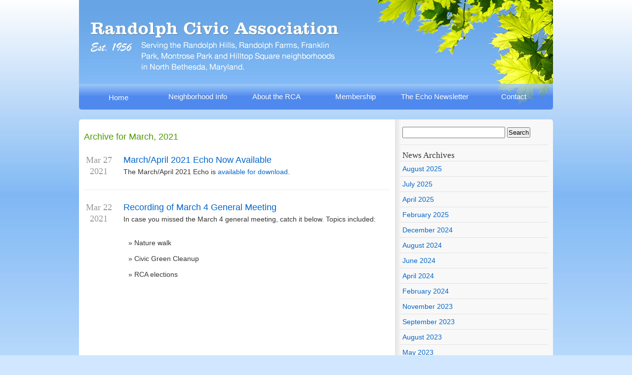

--- FILE ---
content_type: text/html; charset=UTF-8
request_url: http://randolphcivic.org/2021/03/
body_size: 7424
content:
<!DOCTYPE html PUBLIC "-//W3C//DTD XHTML 1.0 Transitional//EN" "http://www.w3.org/TR/xhtml1/DTD/xhtml1-transitional.dtd">
<html xmlns="http://www.w3.org/1999/xhtml" lang="en-US">

<head profile="http://gmpg.org/xfn/11">
<meta http-equiv="Content-Type" content="text/html; charset=UTF-8" />

<title>March &laquo; 2021 &laquo;  Randolph Civic Association in North Bethesda, Maryland</title>

<link rel="stylesheet" href="http://randolphcivic.org/wp-content/themes/rca/style.css" type="text/css" media="screen" />
<link rel="stylesheet" href="http://randolphcivic.org/wp-content/themes/rca/grid.css" type="text/css" media="screen" />
<!--[if lt IE 8]><link rel="stylesheet" media="screen" type="text/css" href="http://randolphcivic.org/wp-content/themes/rca/ie.css"  /><![endif]-->



<meta name='robots' content='max-image-preview:large' />
	<style>img:is([sizes="auto" i], [sizes^="auto," i]) { contain-intrinsic-size: 3000px 1500px }</style>
	<link rel='dns-prefetch' href='//v0.wordpress.com' />
<link rel="alternate" type="application/rss+xml" title="Randolph Civic Association &raquo; Feed" href="http://randolphcivic.org/feed/" />
<link rel="alternate" type="application/rss+xml" title="Randolph Civic Association &raquo; Comments Feed" href="http://randolphcivic.org/comments/feed/" />
<script type="text/javascript">
/* <![CDATA[ */
window._wpemojiSettings = {"baseUrl":"https:\/\/s.w.org\/images\/core\/emoji\/16.0.1\/72x72\/","ext":".png","svgUrl":"https:\/\/s.w.org\/images\/core\/emoji\/16.0.1\/svg\/","svgExt":".svg","source":{"concatemoji":"http:\/\/randolphcivic.org\/wp-includes\/js\/wp-emoji-release.min.js?ver=6.8.3"}};
/*! This file is auto-generated */
!function(s,n){var o,i,e;function c(e){try{var t={supportTests:e,timestamp:(new Date).valueOf()};sessionStorage.setItem(o,JSON.stringify(t))}catch(e){}}function p(e,t,n){e.clearRect(0,0,e.canvas.width,e.canvas.height),e.fillText(t,0,0);var t=new Uint32Array(e.getImageData(0,0,e.canvas.width,e.canvas.height).data),a=(e.clearRect(0,0,e.canvas.width,e.canvas.height),e.fillText(n,0,0),new Uint32Array(e.getImageData(0,0,e.canvas.width,e.canvas.height).data));return t.every(function(e,t){return e===a[t]})}function u(e,t){e.clearRect(0,0,e.canvas.width,e.canvas.height),e.fillText(t,0,0);for(var n=e.getImageData(16,16,1,1),a=0;a<n.data.length;a++)if(0!==n.data[a])return!1;return!0}function f(e,t,n,a){switch(t){case"flag":return n(e,"\ud83c\udff3\ufe0f\u200d\u26a7\ufe0f","\ud83c\udff3\ufe0f\u200b\u26a7\ufe0f")?!1:!n(e,"\ud83c\udde8\ud83c\uddf6","\ud83c\udde8\u200b\ud83c\uddf6")&&!n(e,"\ud83c\udff4\udb40\udc67\udb40\udc62\udb40\udc65\udb40\udc6e\udb40\udc67\udb40\udc7f","\ud83c\udff4\u200b\udb40\udc67\u200b\udb40\udc62\u200b\udb40\udc65\u200b\udb40\udc6e\u200b\udb40\udc67\u200b\udb40\udc7f");case"emoji":return!a(e,"\ud83e\udedf")}return!1}function g(e,t,n,a){var r="undefined"!=typeof WorkerGlobalScope&&self instanceof WorkerGlobalScope?new OffscreenCanvas(300,150):s.createElement("canvas"),o=r.getContext("2d",{willReadFrequently:!0}),i=(o.textBaseline="top",o.font="600 32px Arial",{});return e.forEach(function(e){i[e]=t(o,e,n,a)}),i}function t(e){var t=s.createElement("script");t.src=e,t.defer=!0,s.head.appendChild(t)}"undefined"!=typeof Promise&&(o="wpEmojiSettingsSupports",i=["flag","emoji"],n.supports={everything:!0,everythingExceptFlag:!0},e=new Promise(function(e){s.addEventListener("DOMContentLoaded",e,{once:!0})}),new Promise(function(t){var n=function(){try{var e=JSON.parse(sessionStorage.getItem(o));if("object"==typeof e&&"number"==typeof e.timestamp&&(new Date).valueOf()<e.timestamp+604800&&"object"==typeof e.supportTests)return e.supportTests}catch(e){}return null}();if(!n){if("undefined"!=typeof Worker&&"undefined"!=typeof OffscreenCanvas&&"undefined"!=typeof URL&&URL.createObjectURL&&"undefined"!=typeof Blob)try{var e="postMessage("+g.toString()+"("+[JSON.stringify(i),f.toString(),p.toString(),u.toString()].join(",")+"));",a=new Blob([e],{type:"text/javascript"}),r=new Worker(URL.createObjectURL(a),{name:"wpTestEmojiSupports"});return void(r.onmessage=function(e){c(n=e.data),r.terminate(),t(n)})}catch(e){}c(n=g(i,f,p,u))}t(n)}).then(function(e){for(var t in e)n.supports[t]=e[t],n.supports.everything=n.supports.everything&&n.supports[t],"flag"!==t&&(n.supports.everythingExceptFlag=n.supports.everythingExceptFlag&&n.supports[t]);n.supports.everythingExceptFlag=n.supports.everythingExceptFlag&&!n.supports.flag,n.DOMReady=!1,n.readyCallback=function(){n.DOMReady=!0}}).then(function(){return e}).then(function(){var e;n.supports.everything||(n.readyCallback(),(e=n.source||{}).concatemoji?t(e.concatemoji):e.wpemoji&&e.twemoji&&(t(e.twemoji),t(e.wpemoji)))}))}((window,document),window._wpemojiSettings);
/* ]]> */
</script>
<style id='wp-emoji-styles-inline-css' type='text/css'>

	img.wp-smiley, img.emoji {
		display: inline !important;
		border: none !important;
		box-shadow: none !important;
		height: 1em !important;
		width: 1em !important;
		margin: 0 0.07em !important;
		vertical-align: -0.1em !important;
		background: none !important;
		padding: 0 !important;
	}
</style>
<link rel='stylesheet' id='wp-block-library-css' href='http://randolphcivic.org/wp-includes/css/dist/block-library/style.min.css?ver=6.8.3' type='text/css' media='all' />
<style id='classic-theme-styles-inline-css' type='text/css'>
/*! This file is auto-generated */
.wp-block-button__link{color:#fff;background-color:#32373c;border-radius:9999px;box-shadow:none;text-decoration:none;padding:calc(.667em + 2px) calc(1.333em + 2px);font-size:1.125em}.wp-block-file__button{background:#32373c;color:#fff;text-decoration:none}
</style>
<link rel='stylesheet' id='mediaelement-css' href='http://randolphcivic.org/wp-includes/js/mediaelement/mediaelementplayer-legacy.min.css?ver=4.2.17' type='text/css' media='all' />
<link rel='stylesheet' id='wp-mediaelement-css' href='http://randolphcivic.org/wp-includes/js/mediaelement/wp-mediaelement.min.css?ver=6.8.3' type='text/css' media='all' />
<style id='jetpack-sharing-buttons-style-inline-css' type='text/css'>
.jetpack-sharing-buttons__services-list{display:flex;flex-direction:row;flex-wrap:wrap;gap:0;list-style-type:none;margin:5px;padding:0}.jetpack-sharing-buttons__services-list.has-small-icon-size{font-size:12px}.jetpack-sharing-buttons__services-list.has-normal-icon-size{font-size:16px}.jetpack-sharing-buttons__services-list.has-large-icon-size{font-size:24px}.jetpack-sharing-buttons__services-list.has-huge-icon-size{font-size:36px}@media print{.jetpack-sharing-buttons__services-list{display:none!important}}.editor-styles-wrapper .wp-block-jetpack-sharing-buttons{gap:0;padding-inline-start:0}ul.jetpack-sharing-buttons__services-list.has-background{padding:1.25em 2.375em}
</style>
<style id='global-styles-inline-css' type='text/css'>
:root{--wp--preset--aspect-ratio--square: 1;--wp--preset--aspect-ratio--4-3: 4/3;--wp--preset--aspect-ratio--3-4: 3/4;--wp--preset--aspect-ratio--3-2: 3/2;--wp--preset--aspect-ratio--2-3: 2/3;--wp--preset--aspect-ratio--16-9: 16/9;--wp--preset--aspect-ratio--9-16: 9/16;--wp--preset--color--black: #000000;--wp--preset--color--cyan-bluish-gray: #abb8c3;--wp--preset--color--white: #ffffff;--wp--preset--color--pale-pink: #f78da7;--wp--preset--color--vivid-red: #cf2e2e;--wp--preset--color--luminous-vivid-orange: #ff6900;--wp--preset--color--luminous-vivid-amber: #fcb900;--wp--preset--color--light-green-cyan: #7bdcb5;--wp--preset--color--vivid-green-cyan: #00d084;--wp--preset--color--pale-cyan-blue: #8ed1fc;--wp--preset--color--vivid-cyan-blue: #0693e3;--wp--preset--color--vivid-purple: #9b51e0;--wp--preset--gradient--vivid-cyan-blue-to-vivid-purple: linear-gradient(135deg,rgba(6,147,227,1) 0%,rgb(155,81,224) 100%);--wp--preset--gradient--light-green-cyan-to-vivid-green-cyan: linear-gradient(135deg,rgb(122,220,180) 0%,rgb(0,208,130) 100%);--wp--preset--gradient--luminous-vivid-amber-to-luminous-vivid-orange: linear-gradient(135deg,rgba(252,185,0,1) 0%,rgba(255,105,0,1) 100%);--wp--preset--gradient--luminous-vivid-orange-to-vivid-red: linear-gradient(135deg,rgba(255,105,0,1) 0%,rgb(207,46,46) 100%);--wp--preset--gradient--very-light-gray-to-cyan-bluish-gray: linear-gradient(135deg,rgb(238,238,238) 0%,rgb(169,184,195) 100%);--wp--preset--gradient--cool-to-warm-spectrum: linear-gradient(135deg,rgb(74,234,220) 0%,rgb(151,120,209) 20%,rgb(207,42,186) 40%,rgb(238,44,130) 60%,rgb(251,105,98) 80%,rgb(254,248,76) 100%);--wp--preset--gradient--blush-light-purple: linear-gradient(135deg,rgb(255,206,236) 0%,rgb(152,150,240) 100%);--wp--preset--gradient--blush-bordeaux: linear-gradient(135deg,rgb(254,205,165) 0%,rgb(254,45,45) 50%,rgb(107,0,62) 100%);--wp--preset--gradient--luminous-dusk: linear-gradient(135deg,rgb(255,203,112) 0%,rgb(199,81,192) 50%,rgb(65,88,208) 100%);--wp--preset--gradient--pale-ocean: linear-gradient(135deg,rgb(255,245,203) 0%,rgb(182,227,212) 50%,rgb(51,167,181) 100%);--wp--preset--gradient--electric-grass: linear-gradient(135deg,rgb(202,248,128) 0%,rgb(113,206,126) 100%);--wp--preset--gradient--midnight: linear-gradient(135deg,rgb(2,3,129) 0%,rgb(40,116,252) 100%);--wp--preset--font-size--small: 13px;--wp--preset--font-size--medium: 20px;--wp--preset--font-size--large: 36px;--wp--preset--font-size--x-large: 42px;--wp--preset--spacing--20: 0.44rem;--wp--preset--spacing--30: 0.67rem;--wp--preset--spacing--40: 1rem;--wp--preset--spacing--50: 1.5rem;--wp--preset--spacing--60: 2.25rem;--wp--preset--spacing--70: 3.38rem;--wp--preset--spacing--80: 5.06rem;--wp--preset--shadow--natural: 6px 6px 9px rgba(0, 0, 0, 0.2);--wp--preset--shadow--deep: 12px 12px 50px rgba(0, 0, 0, 0.4);--wp--preset--shadow--sharp: 6px 6px 0px rgba(0, 0, 0, 0.2);--wp--preset--shadow--outlined: 6px 6px 0px -3px rgba(255, 255, 255, 1), 6px 6px rgba(0, 0, 0, 1);--wp--preset--shadow--crisp: 6px 6px 0px rgba(0, 0, 0, 1);}:where(.is-layout-flex){gap: 0.5em;}:where(.is-layout-grid){gap: 0.5em;}body .is-layout-flex{display: flex;}.is-layout-flex{flex-wrap: wrap;align-items: center;}.is-layout-flex > :is(*, div){margin: 0;}body .is-layout-grid{display: grid;}.is-layout-grid > :is(*, div){margin: 0;}:where(.wp-block-columns.is-layout-flex){gap: 2em;}:where(.wp-block-columns.is-layout-grid){gap: 2em;}:where(.wp-block-post-template.is-layout-flex){gap: 1.25em;}:where(.wp-block-post-template.is-layout-grid){gap: 1.25em;}.has-black-color{color: var(--wp--preset--color--black) !important;}.has-cyan-bluish-gray-color{color: var(--wp--preset--color--cyan-bluish-gray) !important;}.has-white-color{color: var(--wp--preset--color--white) !important;}.has-pale-pink-color{color: var(--wp--preset--color--pale-pink) !important;}.has-vivid-red-color{color: var(--wp--preset--color--vivid-red) !important;}.has-luminous-vivid-orange-color{color: var(--wp--preset--color--luminous-vivid-orange) !important;}.has-luminous-vivid-amber-color{color: var(--wp--preset--color--luminous-vivid-amber) !important;}.has-light-green-cyan-color{color: var(--wp--preset--color--light-green-cyan) !important;}.has-vivid-green-cyan-color{color: var(--wp--preset--color--vivid-green-cyan) !important;}.has-pale-cyan-blue-color{color: var(--wp--preset--color--pale-cyan-blue) !important;}.has-vivid-cyan-blue-color{color: var(--wp--preset--color--vivid-cyan-blue) !important;}.has-vivid-purple-color{color: var(--wp--preset--color--vivid-purple) !important;}.has-black-background-color{background-color: var(--wp--preset--color--black) !important;}.has-cyan-bluish-gray-background-color{background-color: var(--wp--preset--color--cyan-bluish-gray) !important;}.has-white-background-color{background-color: var(--wp--preset--color--white) !important;}.has-pale-pink-background-color{background-color: var(--wp--preset--color--pale-pink) !important;}.has-vivid-red-background-color{background-color: var(--wp--preset--color--vivid-red) !important;}.has-luminous-vivid-orange-background-color{background-color: var(--wp--preset--color--luminous-vivid-orange) !important;}.has-luminous-vivid-amber-background-color{background-color: var(--wp--preset--color--luminous-vivid-amber) !important;}.has-light-green-cyan-background-color{background-color: var(--wp--preset--color--light-green-cyan) !important;}.has-vivid-green-cyan-background-color{background-color: var(--wp--preset--color--vivid-green-cyan) !important;}.has-pale-cyan-blue-background-color{background-color: var(--wp--preset--color--pale-cyan-blue) !important;}.has-vivid-cyan-blue-background-color{background-color: var(--wp--preset--color--vivid-cyan-blue) !important;}.has-vivid-purple-background-color{background-color: var(--wp--preset--color--vivid-purple) !important;}.has-black-border-color{border-color: var(--wp--preset--color--black) !important;}.has-cyan-bluish-gray-border-color{border-color: var(--wp--preset--color--cyan-bluish-gray) !important;}.has-white-border-color{border-color: var(--wp--preset--color--white) !important;}.has-pale-pink-border-color{border-color: var(--wp--preset--color--pale-pink) !important;}.has-vivid-red-border-color{border-color: var(--wp--preset--color--vivid-red) !important;}.has-luminous-vivid-orange-border-color{border-color: var(--wp--preset--color--luminous-vivid-orange) !important;}.has-luminous-vivid-amber-border-color{border-color: var(--wp--preset--color--luminous-vivid-amber) !important;}.has-light-green-cyan-border-color{border-color: var(--wp--preset--color--light-green-cyan) !important;}.has-vivid-green-cyan-border-color{border-color: var(--wp--preset--color--vivid-green-cyan) !important;}.has-pale-cyan-blue-border-color{border-color: var(--wp--preset--color--pale-cyan-blue) !important;}.has-vivid-cyan-blue-border-color{border-color: var(--wp--preset--color--vivid-cyan-blue) !important;}.has-vivid-purple-border-color{border-color: var(--wp--preset--color--vivid-purple) !important;}.has-vivid-cyan-blue-to-vivid-purple-gradient-background{background: var(--wp--preset--gradient--vivid-cyan-blue-to-vivid-purple) !important;}.has-light-green-cyan-to-vivid-green-cyan-gradient-background{background: var(--wp--preset--gradient--light-green-cyan-to-vivid-green-cyan) !important;}.has-luminous-vivid-amber-to-luminous-vivid-orange-gradient-background{background: var(--wp--preset--gradient--luminous-vivid-amber-to-luminous-vivid-orange) !important;}.has-luminous-vivid-orange-to-vivid-red-gradient-background{background: var(--wp--preset--gradient--luminous-vivid-orange-to-vivid-red) !important;}.has-very-light-gray-to-cyan-bluish-gray-gradient-background{background: var(--wp--preset--gradient--very-light-gray-to-cyan-bluish-gray) !important;}.has-cool-to-warm-spectrum-gradient-background{background: var(--wp--preset--gradient--cool-to-warm-spectrum) !important;}.has-blush-light-purple-gradient-background{background: var(--wp--preset--gradient--blush-light-purple) !important;}.has-blush-bordeaux-gradient-background{background: var(--wp--preset--gradient--blush-bordeaux) !important;}.has-luminous-dusk-gradient-background{background: var(--wp--preset--gradient--luminous-dusk) !important;}.has-pale-ocean-gradient-background{background: var(--wp--preset--gradient--pale-ocean) !important;}.has-electric-grass-gradient-background{background: var(--wp--preset--gradient--electric-grass) !important;}.has-midnight-gradient-background{background: var(--wp--preset--gradient--midnight) !important;}.has-small-font-size{font-size: var(--wp--preset--font-size--small) !important;}.has-medium-font-size{font-size: var(--wp--preset--font-size--medium) !important;}.has-large-font-size{font-size: var(--wp--preset--font-size--large) !important;}.has-x-large-font-size{font-size: var(--wp--preset--font-size--x-large) !important;}
:where(.wp-block-post-template.is-layout-flex){gap: 1.25em;}:where(.wp-block-post-template.is-layout-grid){gap: 1.25em;}
:where(.wp-block-columns.is-layout-flex){gap: 2em;}:where(.wp-block-columns.is-layout-grid){gap: 2em;}
:root :where(.wp-block-pullquote){font-size: 1.5em;line-height: 1.6;}
</style>
<link rel="https://api.w.org/" href="http://randolphcivic.org/wp-json/" /><link rel="EditURI" type="application/rsd+xml" title="RSD" href="http://randolphcivic.org/xmlrpc.php?rsd" />
<meta name="generator" content="WordPress 6.8.3" />
</head>
<body class="archive date wp-theme-rca">
	<div id="top">
			<h1>Randolph Civic Association</h1>
			<div id="nav"><ul>
				<li class="home"><a href="/">Home</a></li>
				<li class="ni"><a href="/neighborhood/">Neighborhood Info</a></li>
				<li class="rca"><a href="/about/">About the RCA</a></li>
				<li class="mem"><a href="/about/membership/">Membership</a></li>
				<li class="echo"><a href="/echo/">The Echo Newsletter</a></li>
				<li class="con"><a href="/contact">Contact</a></li>
				</ul>
			</div>
	</div>



<div id="content" class="container_12">
<div class="grid_8" role="main">

		
 	   	  		<h2 class="pagetitle">Archive for March, 2021</h2>
 	  


				<div class="grid_1 alpha post-date"> Mar 27<br />2021     </div>
			<div class="grid_7 omega" class="post-1717 post type-post status-publish format-standard hentry category-echo" id="post-1717">
				<h2><a href="http://randolphcivic.org/2021/03/march-april-2021-echo-now-available/" rel="bookmark" title="Permanent Link to March/April 2021 Echo Now Available">March/April 2021 Echo Now Available</a></h2>			
				<div class="entry">
					<p>The March/April 2021 Echo is <a href="https://drive.google.com/file/d/15lm-84iJ5xMMb9RcqOll1MXo3dsS7PwB/view?usp=sharing" target="_blank" rel="noopener noreferrer">available for download</a>.</p>
				</div>	
			</div>
			<div class="clear">&nbsp;</div>
		<hr />


					<div class="grid_1 alpha post-date"> Mar 22<br />2021     </div>
			<div class="grid_7 omega" class="post-1713 post type-post status-publish format-standard hentry category-meetings" id="post-1713">
				<h2><a href="http://randolphcivic.org/2021/03/recording-of-march-4-general-meeting/" rel="bookmark" title="Permanent Link to Recording of March 4 General Meeting">Recording of March 4 General Meeting</a></h2>			
				<div class="entry">
					<p>In case you missed the March 4 general meeting, catch it below. Topics included:</p>
<ul>
<li>Nature walk</li>
<li>Civic Green Cleanup</li>
<li>RCA elections</li>
</ul>
<p><iframe title="YouTube video player" src="https://www.youtube.com/embed/KAi-WJowjnw" width="560" height="315" frameborder="0" allowfullscreen="allowfullscreen"></iframe></p>
				</div>	
			</div>
			<div class="clear">&nbsp;</div>
		<hr />


					<div class="grid_1 alpha post-date"> Mar 22<br />2021     </div>
			<div class="grid_7 omega" class="post-1711 post type-post status-publish format-standard hentry category-meetings" id="post-1711">
				<h2><a href="http://randolphcivic.org/2021/03/recording-of-february-4-executive-meeting/" rel="bookmark" title="Permanent Link to Recording of February 4 Executive Meeting">Recording of February 4 Executive Meeting</a></h2>			
				<div class="entry">
					<p>If you missed the February 4 executive meeting, catch it here. Topics included:</p>
<ul>
<li>Ideas for future guest speakers</li>
<li>Food truck night</li>
</ul>
<p><iframe title="YouTube video player" src="https://www.youtube.com/embed/c3GbgFW3rCY" width="560" height="315" frameborder="0" allowfullscreen="allowfullscreen"></iframe></p>
				</div>	
			</div>
			<div class="clear">&nbsp;</div>
		<hr />


		
		<div class="navigation">
			<div class="alignleft"></div>
			<div class="alignright"></div>
		</div>
	
	</div>


	<div id="sidebar" class="grid_4" role="complementary">

		<ul>
		<li><form role="search" method="get" id="searchform" class="searchform" action="http://randolphcivic.org/">
				<div>
					<label class="screen-reader-text" for="s">Search for:</label>
					<input type="text" value="" name="s" id="s" />
					<input type="submit" id="searchsubmit" value="Search" />
				</div>
			</form></li>
		
		<li id="pages-3" class="widget widget_pages"><h2 class="widgettitle">Pages</h2>
			<ul>
				<li class="page_item page-item-8 page_item_has_children"><a href="http://randolphcivic.org/neighborhood/">Neighborhood Information</a>
<ul class='children'>
	<li class="page_item page-item-1502"><a href="http://randolphcivic.org/neighborhood/local-and-state-elected-officials/">Local and State Elected Officials</a></li>
	<li class="page_item page-item-137"><a href="http://randolphcivic.org/neighborhood/calendar/">Events Calendar</a></li>
	<li class="page_item page-item-12"><a href="http://randolphcivic.org/neighborhood/history/">History</a></li>
	<li class="page_item page-item-14"><a href="http://randolphcivic.org/neighborhood/services/">Utility and Government Services</a></li>
</ul>
</li>
<li class="page_item page-item-1143"><a href="http://randolphcivic.org/thank-you/">Thank You</a></li>
<li class="page_item page-item-16 page_item_has_children"><a href="http://randolphcivic.org/echo/">The Echo &#8211; Our Neighborhood Newsletter</a>
<ul class='children'>
	<li class="page_item page-item-209"><a href="http://randolphcivic.org/echo/media-guide/">Echo Media Kit</a></li>
	<li class="page_item page-item-1596"><a href="http://randolphcivic.org/echo/echo-production-schedule/">Echo 2024-2025 Production Schedule</a></li>
</ul>
</li>
<li class="page_item page-item-2 page_item_has_children"><a href="http://randolphcivic.org/about/">About the RCA</a>
<ul class='children'>
	<li class="page_item page-item-26"><a href="http://randolphcivic.org/about/membership/">Membership</a></li>
	<li class="page_item page-item-1394"><a href="http://randolphcivic.org/about/benefitscard/">RCA Membership Benefits Card</a></li>
	<li class="page_item page-item-29"><a href="http://randolphcivic.org/about/by-laws/">By-Laws</a></li>
	<li class="page_item page-item-38"><a href="http://randolphcivic.org/about/foundation/">Randolph Civic Foundation</a></li>
</ul>
</li>
<li class="page_item page-item-42"><a href="http://randolphcivic.org/contact/">Contact</a></li>
			</ul>

			</li>
		<li id="archives-4" class="widget widget_archive"><h2 class="widgettitle">News Archives</h2>
			<ul>
					<li><a href='http://randolphcivic.org/2025/08/'>August 2025</a></li>
	<li><a href='http://randolphcivic.org/2025/07/'>July 2025</a></li>
	<li><a href='http://randolphcivic.org/2025/04/'>April 2025</a></li>
	<li><a href='http://randolphcivic.org/2025/02/'>February 2025</a></li>
	<li><a href='http://randolphcivic.org/2024/12/'>December 2024</a></li>
	<li><a href='http://randolphcivic.org/2024/08/'>August 2024</a></li>
	<li><a href='http://randolphcivic.org/2024/06/'>June 2024</a></li>
	<li><a href='http://randolphcivic.org/2024/04/'>April 2024</a></li>
	<li><a href='http://randolphcivic.org/2024/02/'>February 2024</a></li>
	<li><a href='http://randolphcivic.org/2023/11/'>November 2023</a></li>
	<li><a href='http://randolphcivic.org/2023/09/'>September 2023</a></li>
	<li><a href='http://randolphcivic.org/2023/08/'>August 2023</a></li>
	<li><a href='http://randolphcivic.org/2023/05/'>May 2023</a></li>
	<li><a href='http://randolphcivic.org/2023/04/'>April 2023</a></li>
	<li><a href='http://randolphcivic.org/2023/01/'>January 2023</a></li>
	<li><a href='http://randolphcivic.org/2022/12/'>December 2022</a></li>
	<li><a href='http://randolphcivic.org/2022/11/'>November 2022</a></li>
	<li><a href='http://randolphcivic.org/2022/10/'>October 2022</a></li>
	<li><a href='http://randolphcivic.org/2022/09/'>September 2022</a></li>
	<li><a href='http://randolphcivic.org/2022/07/'>July 2022</a></li>
	<li><a href='http://randolphcivic.org/2022/05/'>May 2022</a></li>
	<li><a href='http://randolphcivic.org/2022/04/'>April 2022</a></li>
	<li><a href='http://randolphcivic.org/2022/03/'>March 2022</a></li>
	<li><a href='http://randolphcivic.org/2022/01/'>January 2022</a></li>
	<li><a href='http://randolphcivic.org/2021/12/'>December 2021</a></li>
	<li><a href='http://randolphcivic.org/2021/11/'>November 2021</a></li>
	<li><a href='http://randolphcivic.org/2021/10/'>October 2021</a></li>
	<li><a href='http://randolphcivic.org/2021/09/'>September 2021</a></li>
	<li><a href='http://randolphcivic.org/2021/07/'>July 2021</a></li>
	<li><a href='http://randolphcivic.org/2021/06/'>June 2021</a></li>
	<li><a href='http://randolphcivic.org/2021/05/'>May 2021</a></li>
	<li><a href='http://randolphcivic.org/2021/04/'>April 2021</a></li>
	<li><a href='http://randolphcivic.org/2021/03/' aria-current="page">March 2021</a></li>
	<li><a href='http://randolphcivic.org/2021/02/'>February 2021</a></li>
	<li><a href='http://randolphcivic.org/2020/12/'>December 2020</a></li>
	<li><a href='http://randolphcivic.org/2020/11/'>November 2020</a></li>
	<li><a href='http://randolphcivic.org/2020/10/'>October 2020</a></li>
	<li><a href='http://randolphcivic.org/2020/09/'>September 2020</a></li>
	<li><a href='http://randolphcivic.org/2020/07/'>July 2020</a></li>
	<li><a href='http://randolphcivic.org/2020/06/'>June 2020</a></li>
	<li><a href='http://randolphcivic.org/2020/05/'>May 2020</a></li>
	<li><a href='http://randolphcivic.org/2020/04/'>April 2020</a></li>
	<li><a href='http://randolphcivic.org/2020/01/'>January 2020</a></li>
	<li><a href='http://randolphcivic.org/2019/12/'>December 2019</a></li>
	<li><a href='http://randolphcivic.org/2019/11/'>November 2019</a></li>
	<li><a href='http://randolphcivic.org/2019/10/'>October 2019</a></li>
	<li><a href='http://randolphcivic.org/2019/09/'>September 2019</a></li>
	<li><a href='http://randolphcivic.org/2019/07/'>July 2019</a></li>
	<li><a href='http://randolphcivic.org/2019/05/'>May 2019</a></li>
	<li><a href='http://randolphcivic.org/2019/04/'>April 2019</a></li>
	<li><a href='http://randolphcivic.org/2019/03/'>March 2019</a></li>
	<li><a href='http://randolphcivic.org/2019/02/'>February 2019</a></li>
	<li><a href='http://randolphcivic.org/2019/01/'>January 2019</a></li>
	<li><a href='http://randolphcivic.org/2018/12/'>December 2018</a></li>
	<li><a href='http://randolphcivic.org/2018/11/'>November 2018</a></li>
	<li><a href='http://randolphcivic.org/2018/10/'>October 2018</a></li>
	<li><a href='http://randolphcivic.org/2018/09/'>September 2018</a></li>
	<li><a href='http://randolphcivic.org/2018/08/'>August 2018</a></li>
	<li><a href='http://randolphcivic.org/2018/06/'>June 2018</a></li>
	<li><a href='http://randolphcivic.org/2018/05/'>May 2018</a></li>
	<li><a href='http://randolphcivic.org/2018/04/'>April 2018</a></li>
	<li><a href='http://randolphcivic.org/2018/03/'>March 2018</a></li>
	<li><a href='http://randolphcivic.org/2018/01/'>January 2018</a></li>
	<li><a href='http://randolphcivic.org/2017/12/'>December 2017</a></li>
	<li><a href='http://randolphcivic.org/2017/11/'>November 2017</a></li>
	<li><a href='http://randolphcivic.org/2017/10/'>October 2017</a></li>
	<li><a href='http://randolphcivic.org/2017/09/'>September 2017</a></li>
	<li><a href='http://randolphcivic.org/2017/08/'>August 2017</a></li>
	<li><a href='http://randolphcivic.org/2017/04/'>April 2017</a></li>
	<li><a href='http://randolphcivic.org/2017/03/'>March 2017</a></li>
	<li><a href='http://randolphcivic.org/2017/01/'>January 2017</a></li>
	<li><a href='http://randolphcivic.org/2016/12/'>December 2016</a></li>
	<li><a href='http://randolphcivic.org/2016/11/'>November 2016</a></li>
	<li><a href='http://randolphcivic.org/2016/10/'>October 2016</a></li>
	<li><a href='http://randolphcivic.org/2016/09/'>September 2016</a></li>
	<li><a href='http://randolphcivic.org/2016/07/'>July 2016</a></li>
	<li><a href='http://randolphcivic.org/2016/05/'>May 2016</a></li>
	<li><a href='http://randolphcivic.org/2016/04/'>April 2016</a></li>
	<li><a href='http://randolphcivic.org/2016/01/'>January 2016</a></li>
	<li><a href='http://randolphcivic.org/2015/11/'>November 2015</a></li>
	<li><a href='http://randolphcivic.org/2015/10/'>October 2015</a></li>
	<li><a href='http://randolphcivic.org/2015/09/'>September 2015</a></li>
	<li><a href='http://randolphcivic.org/2015/08/'>August 2015</a></li>
	<li><a href='http://randolphcivic.org/2015/05/'>May 2015</a></li>
	<li><a href='http://randolphcivic.org/2015/04/'>April 2015</a></li>
	<li><a href='http://randolphcivic.org/2015/03/'>March 2015</a></li>
	<li><a href='http://randolphcivic.org/2015/01/'>January 2015</a></li>
	<li><a href='http://randolphcivic.org/2014/10/'>October 2014</a></li>
	<li><a href='http://randolphcivic.org/2014/09/'>September 2014</a></li>
	<li><a href='http://randolphcivic.org/2014/05/'>May 2014</a></li>
	<li><a href='http://randolphcivic.org/2014/04/'>April 2014</a></li>
	<li><a href='http://randolphcivic.org/2014/03/'>March 2014</a></li>
	<li><a href='http://randolphcivic.org/2014/02/'>February 2014</a></li>
	<li><a href='http://randolphcivic.org/2013/12/'>December 2013</a></li>
	<li><a href='http://randolphcivic.org/2013/11/'>November 2013</a></li>
	<li><a href='http://randolphcivic.org/2013/10/'>October 2013</a></li>
	<li><a href='http://randolphcivic.org/2013/09/'>September 2013</a></li>
	<li><a href='http://randolphcivic.org/2013/08/'>August 2013</a></li>
	<li><a href='http://randolphcivic.org/2013/05/'>May 2013</a></li>
	<li><a href='http://randolphcivic.org/2013/04/'>April 2013</a></li>
	<li><a href='http://randolphcivic.org/2013/03/'>March 2013</a></li>
	<li><a href='http://randolphcivic.org/2013/02/'>February 2013</a></li>
	<li><a href='http://randolphcivic.org/2012/12/'>December 2012</a></li>
	<li><a href='http://randolphcivic.org/2012/11/'>November 2012</a></li>
	<li><a href='http://randolphcivic.org/2012/10/'>October 2012</a></li>
	<li><a href='http://randolphcivic.org/2012/09/'>September 2012</a></li>
	<li><a href='http://randolphcivic.org/2012/05/'>May 2012</a></li>
	<li><a href='http://randolphcivic.org/2012/04/'>April 2012</a></li>
	<li><a href='http://randolphcivic.org/2012/03/'>March 2012</a></li>
	<li><a href='http://randolphcivic.org/2012/02/'>February 2012</a></li>
	<li><a href='http://randolphcivic.org/2012/01/'>January 2012</a></li>
	<li><a href='http://randolphcivic.org/2011/12/'>December 2011</a></li>
	<li><a href='http://randolphcivic.org/2011/11/'>November 2011</a></li>
	<li><a href='http://randolphcivic.org/2011/10/'>October 2011</a></li>
	<li><a href='http://randolphcivic.org/2011/09/'>September 2011</a></li>
	<li><a href='http://randolphcivic.org/2011/05/'>May 2011</a></li>
	<li><a href='http://randolphcivic.org/2011/04/'>April 2011</a></li>
	<li><a href='http://randolphcivic.org/2011/03/'>March 2011</a></li>
	<li><a href='http://randolphcivic.org/2011/02/'>February 2011</a></li>
	<li><a href='http://randolphcivic.org/2011/01/'>January 2011</a></li>
	<li><a href='http://randolphcivic.org/2010/11/'>November 2010</a></li>
	<li><a href='http://randolphcivic.org/2010/08/'>August 2010</a></li>
	<li><a href='http://randolphcivic.org/2010/07/'>July 2010</a></li>
	<li><a href='http://randolphcivic.org/2010/06/'>June 2010</a></li>
	<li><a href='http://randolphcivic.org/2010/04/'>April 2010</a></li>
	<li><a href='http://randolphcivic.org/2010/03/'>March 2010</a></li>
	<li><a href='http://randolphcivic.org/2010/02/'>February 2010</a></li>
	<li><a href='http://randolphcivic.org/2010/01/'>January 2010</a></li>
	<li><a href='http://randolphcivic.org/2009/12/'>December 2009</a></li>
	<li><a href='http://randolphcivic.org/2009/11/'>November 2009</a></li>
	<li><a href='http://randolphcivic.org/2009/10/'>October 2009</a></li>
	<li><a href='http://randolphcivic.org/2009/09/'>September 2009</a></li>
	<li><a href='http://randolphcivic.org/2009/08/'>August 2009</a></li>
	<li><a href='http://randolphcivic.org/2009/07/'>July 2009</a></li>
	<li><a href='http://randolphcivic.org/2009/06/'>June 2009</a></li>
	<li><a href='http://randolphcivic.org/2009/05/'>May 2009</a></li>
	<li><a href='http://randolphcivic.org/2009/03/'>March 2009</a></li>
	<li><a href='http://randolphcivic.org/2009/01/'>January 2009</a></li>
	<li><a href='http://randolphcivic.org/2008/12/'>December 2008</a></li>
	<li><a href='http://randolphcivic.org/2008/11/'>November 2008</a></li>
	<li><a href='http://randolphcivic.org/2008/10/'>October 2008</a></li>
	<li><a href='http://randolphcivic.org/2008/09/'>September 2008</a></li>
	<li><a href='http://randolphcivic.org/2008/06/'>June 2008</a></li>
	<li><a href='http://randolphcivic.org/2008/05/'>May 2008</a></li>
	<li><a href='http://randolphcivic.org/2008/04/'>April 2008</a></li>
	<li><a href='http://randolphcivic.org/2008/03/'>March 2008</a></li>
	<li><a href='http://randolphcivic.org/2008/01/'>January 2008</a></li>
	<li><a href='http://randolphcivic.org/2007/12/'>December 2007</a></li>
	<li><a href='http://randolphcivic.org/2007/11/'>November 2007</a></li>
	<li><a href='http://randolphcivic.org/2007/09/'>September 2007</a></li>
	<li><a href='http://randolphcivic.org/2007/06/'>June 2007</a></li>
	<li><a href='http://randolphcivic.org/2007/05/'>May 2007</a></li>
	<li><a href='http://randolphcivic.org/2007/04/'>April 2007</a></li>
	<li><a href='http://randolphcivic.org/2007/03/'>March 2007</a></li>
	<li><a href='http://randolphcivic.org/2007/01/'>January 2007</a></li>
	<li><a href='http://randolphcivic.org/2006/12/'>December 2006</a></li>
	<li><a href='http://randolphcivic.org/2006/11/'>November 2006</a></li>
	<li><a href='http://randolphcivic.org/2006/09/'>September 2006</a></li>
	<li><a href='http://randolphcivic.org/2006/06/'>June 2006</a></li>
	<li><a href='http://randolphcivic.org/2006/05/'>May 2006</a></li>
	<li><a href='http://randolphcivic.org/2006/04/'>April 2006</a></li>
	<li><a href='http://randolphcivic.org/2006/03/'>March 2006</a></li>
	<li><a href='http://randolphcivic.org/2006/01/'>January 2006</a></li>
	<li><a href='http://randolphcivic.org/2005/12/'>December 2005</a></li>
	<li><a href='http://randolphcivic.org/2005/11/'>November 2005</a></li>
	<li><a href='http://randolphcivic.org/2005/09/'>September 2005</a></li>
	<li><a href='http://randolphcivic.org/2005/06/'>June 2005</a></li>
	<li><a href='http://randolphcivic.org/2005/05/'>May 2005</a></li>
	<li><a href='http://randolphcivic.org/2005/04/'>April 2005</a></li>
	<li><a href='http://randolphcivic.org/2005/03/'>March 2005</a></li>
	<li><a href='http://randolphcivic.org/2005/01/'>January 2005</a></li>
	<li><a href='http://randolphcivic.org/2004/12/'>December 2004</a></li>
	<li><a href='http://randolphcivic.org/2004/11/'>November 2004</a></li>
	<li><a href='http://randolphcivic.org/2004/09/'>September 2004</a></li>
	<li><a href='http://randolphcivic.org/2004/06/'>June 2004</a></li>
	<li><a href='http://randolphcivic.org/2004/05/'>May 2004</a></li>
	<li><a href='http://randolphcivic.org/2004/04/'>April 2004</a></li>
	<li><a href='http://randolphcivic.org/2004/03/'>March 2004</a></li>
	<li><a href='http://randolphcivic.org/2004/01/'>January 2004</a></li>
	<li><a href='http://randolphcivic.org/2003/12/'>December 2003</a></li>
	<li><a href='http://randolphcivic.org/2003/11/'>November 2003</a></li>
	<li><a href='http://randolphcivic.org/2003/09/'>September 2003</a></li>
	<li><a href='http://randolphcivic.org/2003/06/'>June 2003</a></li>
	<li><a href='http://randolphcivic.org/2003/05/'>May 2003</a></li>
	<li><a href='http://randolphcivic.org/2003/04/'>April 2003</a></li>
	<li><a href='http://randolphcivic.org/2003/03/'>March 2003</a></li>
	<li><a href='http://randolphcivic.org/2003/01/'>January 2003</a></li>
	<li><a href='http://randolphcivic.org/2002/12/'>December 2002</a></li>
	<li><a href='http://randolphcivic.org/2002/11/'>November 2002</a></li>
	<li><a href='http://randolphcivic.org/2002/09/'>September 2002</a></li>
	<li><a href='http://randolphcivic.org/2002/06/'>June 2002</a></li>
	<li><a href='http://randolphcivic.org/2002/05/'>May 2002</a></li>
	<li><a href='http://randolphcivic.org/2002/04/'>April 2002</a></li>
	<li><a href='http://randolphcivic.org/2002/01/'>January 2002</a></li>
	<li><a href='http://randolphcivic.org/2001/12/'>December 2001</a></li>
	<li><a href='http://randolphcivic.org/2001/11/'>November 2001</a></li>
	<li><a href='http://randolphcivic.org/2001/09/'>September 2001</a></li>
	<li><a href='http://randolphcivic.org/2001/06/'>June 2001</a></li>
	<li><a href='http://randolphcivic.org/2001/05/'>May 2001</a></li>
	<li><a href='http://randolphcivic.org/2001/03/'>March 2001</a></li>
	<li><a href='http://randolphcivic.org/2001/01/'>January 2001</a></li>
	<li><a href='http://randolphcivic.org/2000/12/'>December 2000</a></li>
	<li><a href='http://randolphcivic.org/2000/11/'>November 2000</a></li>
	<li><a href='http://randolphcivic.org/2000/09/'>September 2000</a></li>
	<li><a href='http://randolphcivic.org/2000/06/'>June 2000</a></li>
	<li><a href='http://randolphcivic.org/2000/05/'>May 2000</a></li>
	<li><a href='http://randolphcivic.org/2000/04/'>April 2000</a></li>
	<li><a href='http://randolphcivic.org/2000/03/'>March 2000</a></li>
	<li><a href='http://randolphcivic.org/2000/01/'>January 2000</a></li>
			</ul>

			</li></ul>
</div>


	<div class="clear">&nbsp;</div></div>

<div id="footer" role="contentinfo">
<!-- If you'd like to support WordPress, having the "powered by" link somewhere on your blog is the best way; it's our only promotion or advertising. -->
	<p>
		Randolph Civic Association | <a href="http://randolphcivic.org/feed/">RSS</a> | <a href="/contact">Contact</a>
	<!-- 39 queries. 0.614 seconds. -->
	</p>
</div>



		<script type="speculationrules">
{"prefetch":[{"source":"document","where":{"and":[{"href_matches":"\/*"},{"not":{"href_matches":["\/wp-*.php","\/wp-admin\/*","\/wp-content\/uploads\/*","\/wp-content\/*","\/wp-content\/plugins\/*","\/wp-content\/themes\/rca\/*","\/*\\?(.+)"]}},{"not":{"selector_matches":"a[rel~=\"nofollow\"]"}},{"not":{"selector_matches":".no-prefetch, .no-prefetch a"}}]},"eagerness":"conservative"}]}
</script>
		<script type="text/javascript">
var gaJsHost = (("https:" == document.location.protocol) ? "https://ssl." : "http://www.");
document.write(unescape("%3Cscript src='" + gaJsHost + "google-analytics.com/ga.js' type='text/javascript'%3E%3C/script%3E"));
</script>
<script type="text/javascript">
try {
var pageTracker = _gat._getTracker("UA-9836588-1");
pageTracker._trackPageview();
} catch(err) {}</script>
</body>
</html>


--- FILE ---
content_type: text/css
request_url: http://randolphcivic.org/wp-content/themes/rca/style.css
body_size: 3850
content:
/*
Theme Name: RCA
Theme URI: http://randolphcivic.org/
Description: The first RCA theme.</a>.
Version: 0.5
Author: Chad Salganik
Author URI: http://randolphcivic.org
Tags: seasons

*/



/* Begin Typography & Colors */

	body{margin:0; padding:0;
	background:#D0E7FF url(images/bodybg.jpg) repeat-x fixed 0 0;
	font-family: helvetica,arial,sans-serif;

	font-size:14px;
	color:#333;
	}
	
	#top{width:960px;
	margin:0 auto;
	padding:0 0 20px 0;
	background:transparent url(images/arrow2a.gif) no-repeat 0 0;
	
/*  background:#4e89ef url(images/nav-bottom-noshadow.jpg) no-repeat bottom left;  */
	}
	
	.home #top {background-position: 70px 100%;}
	.page-id-8 #top, .parent-pageid-8 #top {background-position: 230px 100%;}
	.page-id-2 #top, .parent-pageid-2 #top {background-position: 390px 100%;}
	.page-id-26 #top {background-position: 550px 100%;}
	.page-id-16 #top, .parent-pageid-16 #top {background-image:url(images/arrow2b.gif); background-position: 710px 100%;}
	.page-id-42 #top, .parent-pageid-42 #top {background-image:url(images/arrow2b.gif); background-position: 870px 100%;}
	
	
	h1{padding:0;margin:0;
	background:#73AEED url(images/header-noshadow.jpg) no-repeat 0 0;
	height:170px;
	text-indent:-5000px;}
	
	
	#nav{
		width:960px;
		padding:0;
		text-align:center;
		overflow:auto;
/* 	 	background:#4e89ef url(images/nav-noshadow3.jpg) no-repeat 0 0;  */
		}

#nav{font-size:15px;}

.home .container_12{background:#fff;}
	#nav ul {
		list-style: none;
	 	text-align:left;
		width: 960px;
		 background:#4e89ef url(images/nav-noshadow3.jpg) no-repeat 0 0; 
		padding:0;
		overflow:auto;
		margin:0;
		-moz-border-radius-bottomleft: 5px;
		-webkit-border-bottom-left-radius:5px;
		-webkit-border-bottom-right-radius:5px;
		-moz-border-radius-bottomright: 5px;
	}

	#nav li{display:inline;padding:0;margin:0;}
	#nav li a {
	   	vertical-align:bottom;
	   	display:block;
	   	overflow:hidden;
	   	padding: 8px 0 8px 0;
	    margin:0;
	    line-height: 2.4em;
	    height:2.4em;
		color:#fff;
		text-align: center;
	    text-decoration:none;
		float: left;
		width: 160px;
		outline:none;
	
	}

	#nav li a:hover {
			background:#82b9f2;
	        color:  #036;
	}

	#nav li.con a:hover {
			background:#82b9f2 url(images/leaf2.jpg) no-repeat right top;
	        color:  #036;
	}

	#nav li.home a{line-height:2.6em;
		-moz-border-radius-bottomleft: 5px;
	
		-webkit-border-bottom-left-radius:5px;
	
	}

	#nav li.con a{	-webkit-border-bottom-right-radius:5px;
			-moz-border-radius-bottomright: 5px;
			 		}

	
	
	.container_12{
		margin-bottom:20px;
		padding-bottom: 10px;
		-moz-border-radius:5px;
		-webkit-border-radius:5px;
	}

	#content{
	background:#fff url(images/sidebar-bg.jpg) repeat-y 640px 0;}
	#sidebar{
		-moz-border-radius-topright: :5px;
		-webkit-border-top-right-radius:5px;}
		
		
		
		
/*secondary nav in sidebar*/

li.page_item{display:none;}

li.current_page_parent, li.current_page_parent li, li.current_page_item, li.current_page_item li{display:block;}

.widget_pages h2{display:none;}

/*start original style*/





#content p {
	padding:0;
  font-size: 1em; /* 14px */
  line-height: 1.7143em; /* 24px */
  margin: 0 0 1.7143em 0;

}

.thread-alt {
	background-color: #f8f8f8;
}
.thread-even {
	background-color: white;
}
.depth-1 {
border: 1px solid #ddd;
}

.even, .alt {

	border-left: 1px solid #ddd;
}

#footer {

	border: none;
	}

small {
	font-family: Arial, Helvetica, Sans-Serif;
	font-size: 0.9em;
	line-height: 1.5em;
	}

h2 {
	color:#4d9900;
	font-weight:normal;
	padding:0; 
	font-family: helvetica,arial,sans-serif;

  	font-size: 1.2857em; /* 18px */
  	line-height: 1.3333em; /* 24px */
  	margin-top: 1.3333em;
  	margin-bottom: 0em;
	}

h2.title{
color:#4d9900;
font-family:Georgia,sans-serif;
  font-size: 1.7143em; /* 24px */
  line-height: 1em; /* 24px */
  margin-top: 1em;
  margin-bottom: 0em;
  }
  
  
.post-date{	


	text-align:center;
	font-weight:normal;
  	font-family:Helvetica,arial,sans-serif;
  	font-family:georgia,serif;
  	color:#999;

  	/* base is 14px */
  	font-size:1.2857em; /* 18px */
  	line-height:1.3333em; /* 18px */
  	margin-top:1.3333em; 
  	margin-bottom: 1.3333em;
}
.post-date span{
margin:0 0 .1em 0;
padding:0;
 font-size: 1.7143em; /* 24px */
  line-height: 1em; /* 24px */
display:block;



}

#sidebar h2 {
	font-family:georgia,serif;
	color:#333;
	font-size: 1.2em;
	padding-left:5px;
	margin-top:10px;
	}
.home #sidebar h2 {
	border-top: 1px solid #ccc;
	margin-top: 10px;
	padding-top: 10px;
	padding-bottom: 8px;
	
}
h3 {
	font-size: 1em;
	color:#4e89ed;
	font-weight: bold;
	}
h3 a, h3 a:visited {
	
}
h2 a, h2 a:visited{
	color:#06c;
	}

h2, h2 a, h2 a:hover, h2 a:visited, h3, h3 a, h3 a:hover, h3 a:visited, #sidebar h2, #wp-calendar caption, cite {
	text-decoration: none;
	}

.entry p a:visited {
	color: #06c;
	}

.sticky {
	background: #f7f7f7;
	padding: 0 10px 10px;
	}
.sticky h2 {
	padding-top: 10px;
	}


small, #sidebar ul ul li, #sidebar ul ol li, .nocomments, .postmetadata, blockquote, strike {
	color: #777;
	}

code {
	font: 1.1em 'Courier New', Courier, Fixed;
	}

acronym, abbr, span.caps
{
	font-size: 0.9em;
	letter-spacing: .07em;
	}

a, h2 a:hover, h3 a:hover {
	color: #06c;
	text-decoration: none;
	}

a:hover {
	color: #147;
	text-decoration: underline;
	}

#wp-calendar #prev a, #wp-calendar #next a {
	font-size: 9pt;
	}

#wp-calendar a {
	text-decoration: none;
	}

#wp-calendar caption {
	font: bold 1.3em 'Lucida Grande', Verdana, Arial, Sans-Serif;
	text-align: center;
	}

#wp-calendar th {
	font-style: normal;
	text-transform: capitalize;
	}
/* End Typography & Colors */



/* Begin Structure */


/* Page elements */
.date-line{color:#666;width:640px;overflow:auto;}
.date-line-left{float:left;width:200px;display:block;}
.date-line-right{float:right;width:420px;display:block;text-align:right;margin-right:20px;}


.post {
	margin: 0 0 40px;
	text-align: left;
	}

hr {
	display: block;
	color:#ccc;
	background-color:#eee;
	height:1px;
	border:0;
	display: block;
	clear:both;
	padding:0;
  	margin:0;
  	width:620px;
	}

.widecolumn .post {
	margin: 0;
	}

.narrowcolumn .postmetadata {
	padding-top: 5px;
	}

.widecolumn .postmetadata {
	margin: 30px 0;
	}

.widecolumn .smallattachment {
	text-align: center;
	float: left;
	width: 128px;
	margin: 5px 5px 5px 0px;
}

.widecolumn .attachment {
	text-align: center;
	margin: 5px 0px;
}

.postmetadata {
	clear: both;
}

.clear {
	clear: both;
}

#footer {
	padding: 0;
	margin: 0 auto;
	width: 960px;
	clear: both;
	}

#footer p {
	margin: 0;
	padding: 20px 0;
	text-align: center;
	}
/* End Structure */







/* Begin Images */
p img {
	padding: 0;
	max-width: 100%;
	}

/*	Using 'class="alignright"' on an image will (who would've
	thought?!) align the image to the right. And using 'class="centered',
	will of course center the image. This is much better than using
	align="center", being much more futureproof (and valid) */

img.centered {
	display: block;
	margin-left: auto;
	margin-right: auto;
	}

img.alignright {
	padding: 4px;
	margin: 0 0 2px 7px;
	display: inline;
	}

img.alignleft {
	padding: 4px;
	margin: 0 7px 2px 0;
	display: inline;
	}

.alignright {
	float: right;
	}

.alignleft {
	float: left;
	}
/* End Images */



/* Begin Lists

	Special stylized non-IE bullets
	Do not work in Internet Explorer, which merely default to normal bullets. */

html>body .entry ul {
	margin-left: 0px;
	padding: 0 0 0 30px;
	list-style: none;
	padding-left: 10px;
	text-indent: -10px;
	}
.entry li{
	  font-size: 1em; /* 14px */
  line-height: 1.7143em; /* 24px */
}
html>body .entry li {
	margin: 7px 0 8px 10px;
	}

.entry ul li:before {
	content: "\00BB \0020";
	}

.entry ol {
	padding: 0 0 0 35px;
	margin: 0;
	}
ol.agenda li{
	list-style-type: upper-roman;
}
ol.agenda ol li{
	list-style-type: lower-alpha;
}
ol.agenda ol ol li{
	list-style:lower-roman;
}

.entry ol li {
	margin: 0;
	padding: 0;
	}

.postmetadata ul, .postmetadata li {
	display: inline;
	list-style-type: none;
	list-style-image: none;
	}

#sidebar ul, #sidebar ul ol {
	margin: 0;
	padding: 0;
	}

#sidebar ul li {
	list-style-type: none;
	list-style-image: none;
	margin-bottom: 10px;
	}

#sidebar ul p, #sidebar ul select {
	margin: 5px 0 8px;
	}

#sidebar ul ul, #sidebar ul ol {
	margin: 0;
	}

#sidebar ul ul ul, #sidebar ul ol {
	margin: 0;
	
	}

ol li, #sidebar ul ol li {
	list-style: decimal outside;
	}

#sidebar ul ul li, #sidebar ul ol li {
	margin: 0;
		
	padding: 0;
	}
	
	
#sidebar ul a {display:block;border-bottom:1px solid #E2E2E2;padding:.5em 0 .5em 5px;}
#sidebar ul a:hover{text-decoration: none;background:#fff;color:#333;}

body.home #sidebar ul a {display:inline; border-bottom:0px; padding: 0;}
body.home #sidebar ul a:hover{text-decoration: underline; background: none;
color:#333;}


#sidebar ul li.current_page_item{background:#fff;font-weight:bold;}
#sidebar ul li.current_page_item a{color:#333;}


#sidebar ul li.current_page_item li{background:#f8f8f8;font-weight: normal}
#sidebar ul li.current_page_item li a{color:#06c;}

#sidebar ul .widget_rss a{border:0;display: inline;}
#sidebar ul .widget_rss a:hover{background:transparent;}


#sidebar ul .widget_rss ul li{padding:.5em 0;}
	.widget_pages{border-top:0;}
/* End Entry Lists */

#sidebar ul ul{border-top:1px solid #e2e2e2;}
#sidebar ul ul ul{border-top:0;}

/* Begin Form Elements */
#searchform {
	margin: 0;
	padding: 15px 3px 3px 5px;
	text-align: left;
	}

#sidebar #searchform #s {
	width: 200px;
	padding: 2px;
	}

#sidebar #searchsubmit {
	padding: 1px;
	}

.entry form { /* This is mainly for password protected posts, makes them look better. */
	text-align:center;
	}

select {
	width: 130px;
	}

#commentform input {
	width: 170px;
	padding: 2px;
	margin: 5px 5px 1px 0;
	}

#commentform {
	margin: 5px 10px 0 0;
	}
#commentform textarea {
	width: 100%;
	padding: 2px;
	}
#respond:after {
		content: "."; 
	    display: block; 
	    height: 0; 
	    clear: both; 
	    visibility: hidden;
	}
#commentform #submit {
	margin: 0 0 5px auto;
	float: right;
	}
/* End Form Elements */



/* Begin Comments*/
.alt {
	margin: 0;
	padding: 10px;
	}

.commentlist {
	padding: 0;
	text-align: justify;
	}

.commentlist li {
	margin: 15px 0 10px;
	padding: 5px 5px 10px 10px;
	list-style: none;

	}
.commentlist li ul li { 
	margin-right: -5px;
	margin-left: 10px;
}

.commentlist p {
	margin: 10px 5px 10px 0;
}
.children { padding: 0; }

#commentform p {
	margin: 5px 0;
	}

.nocomments {
	text-align: center;
	margin: 0;
	padding: 0;
	}

.commentmetadata {
	margin: 0;
	display: block;
	}
/* End Comments */



/* Begin Sidebar */
#sidebar
{

	}

#sidebar form {
	margin: 0;
	}
/* End Sidebar */



/* Begin Calendar */
#wp-calendar {
	empty-cells: show;
	margin: 10px auto 0;
	width: 155px;
	}

#wp-calendar #next a {
	padding-right: 10px;
	text-align: right;
	}

#wp-calendar #prev a {
	padding-left: 10px;
	text-align: left;
	}

#wp-calendar a {
	display: block;
	}

#wp-calendar caption {
	text-align: center;
	width: 100%;
	}

#wp-calendar td {
	padding: 3px 0;
	text-align: center;
	}

#wp-calendar td.pad:hover { /* Doesn't work in IE */
	background-color: #fff; }
/* End Calendar */



/* Begin Various Tags & Classes */
acronym, abbr, span.caps {
	cursor: help;
	}

acronym, abbr {
	border-bottom: 1px dashed #999;
	}

blockquote {
	margin: 15px 30px 0 10px;
	padding-left: 20px;
	border-left: 5px solid #ddd;
	}

blockquote cite {
	margin: 5px 0 0;
	display: block;
	}

.center {
	text-align: center;
	}

.hidden {
	display: none;
	}
	
.screen-reader-text {
     position: absolute;
     left: -1000em;
}



a img {
	border: none;
	}

.navigation {
	display: block;
	text-align: center;
	margin-top: 10px;
	margin-bottom: 60px;
	}
/* End Various Tags & Classes*/



/* Captions */
.aligncenter,
div.aligncenter {
	display: block;
	margin-left: auto;
	margin-right: auto;
}

.wp-caption {
	border: 1px solid #ddd;
	text-align: center;
	background-color: #f3f3f3;
	padding-top: 4px;
	margin: 10px;
	-moz-border-radius: 3px;
	-khtml-border-radius: 3px;
	-webkit-border-radius: 3px;
	border-radius: 3px;
}

.wp-caption img {
	margin: 0;
	padding: 0;
	border: 0 none;
}

.wp-caption p.wp-caption-text {
	font-size: 11px;
	line-height: 17px;
	padding: 0 4px 5px;
	margin: 0;
}
/* End captions */
/*FLICKR*/
#flickr_badge_source_txt {padding:0; font: 11px Arial, Helvetica, Sans serif; color:#666666;}
#flickr_badge_icon {display:block !important; margin:0 !important; border: 1px solid rgb(0, 0, 0) !important;}
#flickr_icon_td {padding:0 5px 0 0 !important;}
.flickr_badge_image {text-align:center !important;}
.flickr_badge_image img {border: 1px solid black !important;}
#flickr_www {display:block; padding:0 10px 0 10px !important; font: 11px Arial, Helvetica, Sans serif !important; color:#3993ff !important;}
#flickr_badge_uber_wrapper a:hover,
#flickr_badge_uber_wrapper a:link,
#flickr_badge_uber_wrapper a:active,
#flickr_badge_uber_wrapper a:visited {text-decoration:none !important; background:inherit !important;color:#3993ff;}
#flickr_badge_wrapper {}
#flickr_badge_source {padding:0 !important; font: 11px Arial, Helvetica, Sans serif !important; color:#666666 !important;}

